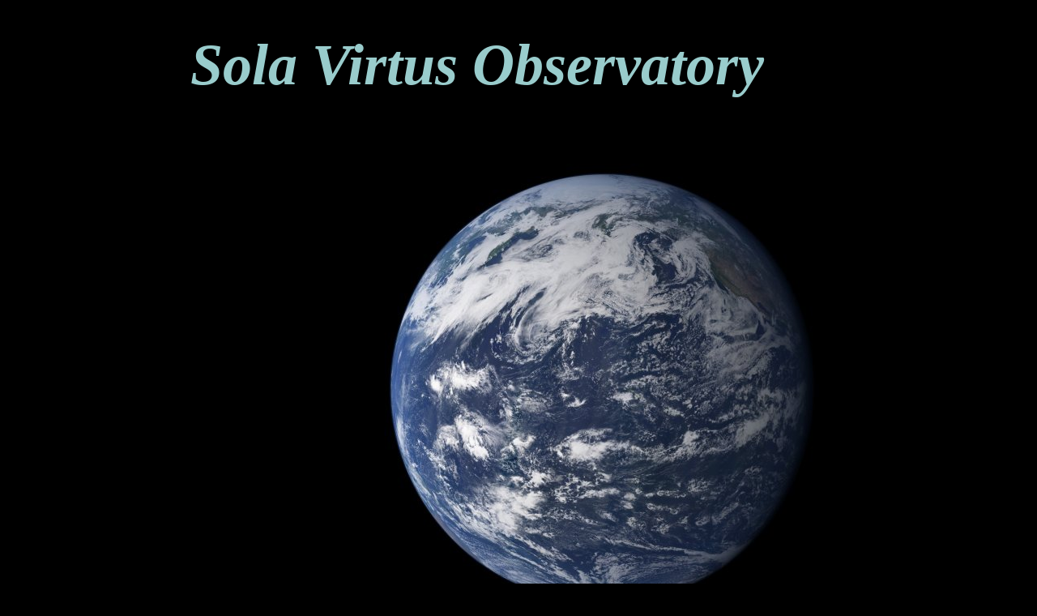

--- FILE ---
content_type: text/html
request_url: http://sola-virtus-observatory.org/id37.html
body_size: 9411
content:
<!DOCTYPE html PUBLIC "-//W3C//DTD XHTML 1.0 Transitional//EN" "http://www.w3.org/TR/xhtml1/DTD/xhtml1-transitional.dtd">
<html xmlns="http://www.w3.org/1999/xhtml">
<head><meta charset="windows-1252"><title>Sola Virtus Observatory</title> <meta name="description" content="A private Astronomical and Meteorological Observatory located in Harford County, MD. Live/Real-Time Weather Conditions, Weather Webcams, Local Forecast and Weather Radar. View Weather Station Technical Data and Equipment and more." /> <meta name="keywords" content="weather, KMDWHITE7, Maryland weather station, amateur observatory,Norrisville weather, Harford County weather.">
	
	
</head>
<body alink="#FFFFFF" background="" bgcolor="#000000" leftmargin="14" link="#FFFFFF" marginheight="16" marginwidth="14" rightmargin="4" topmargin="16" vlink="#FFFFFF">
<table border="0" cellpadding="0" cellspacing="0">
	<tbody>
		<tr>
			<td bgcolor="#000000" colspan="2" rowspan="3" valign="top" width="257"><img alt="" src="design/spacer.gif" /></td>
			<td bgcolor="#000000" width="10"><img alt="" height="1" src="design/spacer.gif" width="4" /></td>
			<td bgcolor="#000000" width="6"><img alt="" height="1" src="design/spacer.gif" width="2" /></td>
			<td bgcolor="#000000" width="480"><img alt="" height="1" src="design/spacer.gif" width="100" /></td>
			<td bgcolor="#000000" height="6" width="7"><img alt="" height="1" src="design/spacer.gif" width="2" /></td>
		</tr>
		<tr>
			<td bgcolor="#000000" width="10"><img alt="" height="1" src="design/spacer.gif" width="4" /></td>
			<td bgcolor="#000000" width="6"><img alt="" height="1" src="design/spacer.gif" width="2" /></td>
			<td bgcolor="#000000" width="480"><img alt="" height="1" src="design/spacer.gif" width="100" />
			<div align="right">
			<p align="left"><span style="font-size:72px;"><font color="99cccc" face="Times New Roman,Times,serif"><strong><em>Sola Virtus<font color="99cccc"> </font>Observatory</em></strong></font></span></p>

		</div>

			<div align="right">
			<p align="left"><img alt="earth1024.jpg" border="" src="mypictures/earth1024.jpg" /></p>
			</div>
			</td>
			<td bgcolor="#000000" width="7"><img alt="" height="1" src="design/spacer.gif" width="2" /></td>
		</tr>
		<tr>
			<td bgcolor="#000000" height="6" width="10"><img alt="" height="1" src="design/spacer.gif" width="4" /></td>
			<td bgcolor="#000000" width="6"><img alt="" height="1" src="design/spacer.gif" width="2" /></td>
			<td bgcolor="#000000" width="480"><img alt="" height="1" src="design/spacer.gif" width="100" /></td>
			<td bgcolor="#000000" width="7"><img alt="" height="1" src="design/spacer.gif" width="2" /></td>
		</tr>
		<tr>
			<td bgcolor="#000000" width="7"><img alt="" height="1" src="design/spacer.gif" width="2" /></td>
			<td bgcolor="#000000" width="250"><img alt="" height="1" src="design/spacer.gif" width="1" /></td>
			<td bgcolor="#000000" height="6" width="10"><img alt="" height="1" src="design/spacer.gif" width="4" /></td>
			<td bgcolor="#000000" width="6"><img alt="" height="1" src="design/spacer.gif" width="2" /></td>
			<td bgcolor="#000000" width="480"><img alt="" height="1" src="design/spacer.gif" width="100" /></td>
			<td bgcolor="#000000" width="7"><img alt="" height="1" src="design/spacer.gif" width="2" /></td>
		</tr>
		<tr>
			<td bgcolor="#000000" colspan="6" height="1" width="760"><img alt="" height="1" src="design/spacer.gif" width="1" /></td>
		</tr>
		<tr>
			<td bgcolor="#000000" width="7"><img alt="" height="1" src="design/spacer.gif" width="2" /></td>
			<td bgcolor="#000000" colspan="4" width="746">
			<div align="left"></div>

			<div align="left"><!--navbar Type="horiz" uses-text="Y" face="Verdana,Arial,Helvetica,sans-serif" size="2" color="#FFFFFF" style="1"--><font color="#FFFFFF" face="Verdana,Arial,Helvetica,sans-serif" size="2"><strong><a class="NavBar" href="index.html"><font color="#FFFFFF">Home</font></a></strong></font><font color="#FFFFFF"> | </font><font color="#FFFFFF" face="Verdana,Arial,Helvetica,sans-serif" size="2"><strong><a class="NavBar" href="id1.html"><font color="#FFFFFF">About</font></a></strong></font><font color="#FFFFFF"> | </font><font color="#FFFFFF" face="Verdana,Arial,Helvetica,sans-serif" size="2"><strong><a class="NavBar" href="id7.html"><font color="#FFFFFF">Observatory</font></a></strong></font><font color="#FFFFFF"> | </font><font color="#FFFFFF" face="Verdana,Arial,Helvetica,sans-serif" size="2"><strong><a class="NavBar" href="id2.html"><font color="#FFFFFF">Images</font></a></strong></font><font color="#FFFFFF"> | </font><font color="#FFFFFF" face="Verdana,Arial,Helvetica,sans-serif" size="2"><strong><a class="NavBar" href="id37.html" style="text-decoration: none"><font color="#FFFFFF"><strong>Weather Station</strong></font></a></strong></font><font color="#FFFFFF"> | </font><font color="#FFFFFF" face="Verdana,Arial,Helvetica,sans-serif" size="2"><strong><a class="NavBar" href="id47.html"><font color="#FFFFFF">Local Weather</font></a></strong></font><font color="#FFFFFF"> | </font><font color="#FFFFFF" face="Verdana,Arial,Helvetica,sans-serif" size="2"><strong><a class="NavBar" href="id49.html"><font color="#FFFFFF"><strong>AG &amp; Farm Weather</strong></font></a></strong></font><font color="#FFFFFF"> | </font><font color="#FFFFFF" face="Verdana,Arial,Helvetica,sans-serif" size="2"><strong><a class="NavBar" href="id42.html"><font color="#FFFFFF"><strong>Radar &amp; Forecast Maps</strong></font></a></strong></font><font color="#FFFFFF"> | </font><font color="#FFFFFF" face="Verdana,Arial,Helvetica,sans-serif" size="2"><strong><a class="NavBar" href="id40.html"><font color="#FFFFFF">Webcams</font></a></strong></font><font color="#FFFFFF"> | </font><font color="#FFFFFF" face="Verdana,Arial,Helvetica,sans-serif" size="2"><strong><a class="NavBar" href="id28.html"><font color="#FFFFFF">Log</font></a></strong></font><font color="#FFFFFF"> | </font><font color="#FFFFFF" face="Verdana,Arial,Helvetica,sans-serif" size="2"><strong><a class="NavBar" href="id30.html"><font color="#FFFFFF">Help</font></a></strong></font><font color="#FFFFFF"> | </font><font color="#FFFFFF" face="Verdana,Arial,Helvetica,sans-serif" size="2"><strong><a class="NavBar" href="id3.html"><font color="#FFFFFF">Links</font></a></strong></font><!--/navbar--></div>
			</td>
			<td bgcolor="#000000" width="7"><img alt="" height="1" src="design/spacer.gif" width="2" /></td>
		</tr>
		<tr>
			<td bgcolor="#000000" colspan="6" height="6" width="760"><img alt="" height="1" src="design/spacer.gif" width="1" /></td>
		</tr>
	</tbody>
</table>

<p></p>

<table border="0" cellpadding="0" cellspacing="0">
	<tbody>
		<tr>
			<td colspan="11" height="16" width="760"><img alt="" height="1" src="design/spacer.gif" width="100" /></td>
		</tr>
		<tr>
			<td width="2"><img alt="" height="1" src="design/spacer.gif" width="1" /></td>
			<td width="5"><img alt="" height="1" src="design/spacer.gif" width="1" /></td>
			<td colspan="7" width="746"><!--area Type="subhead" face="Verdana,Arial,Helvetica,sans-serif" size="3" color="#FFFFFF" style="1" password_protection="basic"-->
			<p></p>

			<div align="left"><font color="#FFFFFF" face="Verdana,Arial,Helvetica,sans-serif" size="3"><font face="Verdana,Arial,Helvetica,sans-serif"><font color="#ffffcc" size="5">Welcome to&nbsp;the Sola Virtus Observatory Meteorological Station</font></font></font></div>

			<div><font color="#FFFFFF" face="Verdana,Arial,Helvetica,sans-serif" size="3">&nbsp;</font></div>

			<div><p style="text-align: justify;"><font color="#FFFFFF" face="Verdana,Arial,Helvetica,sans-serif" size="3"><font color="#ffffff" face="Verdana,Arial,Helvetica,sans-serif" size="3"><strong><font size="2"><font color="#99ccff">The weather station, an&nbsp;extension of the <font color="#ffffcc">Sola Virtus Astronomical&nbsp;Observatory</font>,&nbsp;became fully operational&nbsp;in December&nbsp;2006. It&nbsp;is located in&nbsp;the village of Norrisville in the&nbsp;extreme northwest corner of Harford County, MD.&nbsp;This station&nbsp;is a member and supporter&nbsp;of <a href="http://www.wxqa.com/" target="_blank"><font color="#FFFFFF"><font color="#ffffcc">CWOP</font></font></a><font color="#ffffcc"> </font>(Citizen Weather Observer Program) and <font color="#ffffcc">CWOP-snow</font>.&nbsp;</font></font></strong></font></font></div>

			

			</p><p style="text-align: justify;"><font color="#FFFFFF" face="Verdana,Arial,Helvetica,sans-serif" size="3"><font color="#ffffff" face="Verdana,Arial,Helvetica,sans-serif" size="3"><strong><font size="2"><font color="#99ccff"><font size="3"><font size="2"><font color="#ffffcc">CWOP</font> is a public-private partnership with three main goals: <font color="#66ccff"><em><font color="#ffffcc">1) to collect weather data contributed by citizens; 2) to make these data available for weather services and homeland security; and 3) to provide feedback to the data contributors so that they have the tools to check and improve their data quality</font></em>.</font> In fact, the web address, wxqa.com, stands for weather quality assurance.</font> </font>Many thanks go to Phillip Gladstone for his dedication to the CWOP program.</font></font></strong></font></font></div>

			

			</p><p style="text-align: justify;"><font color="#FFFFFF" face="Verdana,Arial,Helvetica,sans-serif" size="3"><font color="#ffffff" face="Verdana,Arial,Helvetica,sans-serif" size="3"><strong><font size="2"><font color="#99ccff">The Observatory&nbsp;and Weather Station&nbsp;gather weather data consisting of barometric pressure, temperature, humidity, dew point, wind speed & direction, wind chill, precipitation, lightning activity, u.v. and solar&nbsp;radiation and soil conditions.&nbsp; A Davis Vantage Pro2 Plus weather station along with&nbsp;a Davis&nbsp;Soil Station and Wireless Envoy&nbsp;logs all weather data and uploads&nbsp;the information&nbsp;using WeatherLink 6.03 software&nbsp;to&nbsp;the <font color="#ffffff"><font color="#ffffcc"><a href="http://www.wxqa.com/" target="_blank"><font color="#FFFFFF"><font color="#ffffcc">Citizen Weather Observer Program</font></font></a><font color="#ffff66">&nbsp;<font color="#99ccff">and</font> <a href="http://www.nohrsc.noaa.gov/interactive/html/graph.html?station=C6888_MADIS" target="_blank"><font color="#FFFFFF"><font color="#ffffcc">CWOP-Snow </font></font></a></font></font></font>thru&nbsp;the&nbsp;<a href="http://www.findu.com/citizenweather/"><font color="#FFFFFF"><font color="#ffffff"><font color="#ffffff"><font color="#ffffcc">APRSWXNET</font></font></font></font></a>&nbsp; Data can be viewed at </font></font></strong></font></font><span style="color:#ffffcc;"><font face="Verdana,Arial,Helvetica,sans-serif" size="3"><font face="Verdana,Arial,Helvetica,sans-serif" size="3"><strong><font size="2">FindU Weather Panel</font></strong></font></font></span><font color="#FFFFFF" face="Verdana,Arial,Helvetica,sans-serif" size="3"><font color="#ffffff" face="Verdana,Arial,Helvetica,sans-serif" size="3"><strong><font size="2"><font color="#99ccff"> using Station ID# <a href="http://www.findu.com/cgi-bin/panel.cgi?call=cw6888&amp;xsize=700&amp;last=12" target="_self"><font color="#FFFFFF"><font color="#ffffff"><font color="#ffffff"><font color="#ffffcc">CW6888</font></font></font></font></a> and at&nbsp; <a href="http://weather.gladstonefamily.net/site/search?site=c6888&amp;Get+information=Get+information" target="_self"><font color="#FFFFFF"><font color="#ffffff"><font color="#ffffff"><font color="#ffffcc">CWOP Information Quality Controls</font></font></font></font></a> which produces a visualization of data analysis and accuracy after it has passed thru <a href="http://mesowest.utah.edu/cgi-bin/droman/meso_base.cgi?stn=C6888" target="_self"><font color="#FFFFFF"><font color="#ffffff"><font color="#ffffff"><font color="#ffffcc">Madis</font></font></font></font></a>&nbsp;and before it is sent to agencies such as <a href="http://www.nws.noaa.gov/" target="_self"><font color="#FFFFFF"><font color="#ffffff"><font color="#ffffff"><font color="#ffffcc">NOAA</font></font></font></font></a>&nbsp;including&nbsp;NOAA&#39;s <a href="http://www.nohrsc.noaa.gov/interactive/html/graph.html?station=C6888_MADIS" target="_blank"><font color="#FFFFFF"><font color="#ffffcc">National Operational&nbsp;Hydrologic Remote Sensing Center</font></font></a>, where it is&nbsp;made available to forecaster&#39;s, pilots and the general public.&nbsp;The weather&nbsp;station&nbsp;sends data to the <a href="http://www.wunderground.com/" target="_self"><font color="#FFFFFF"><font color="#ffffff"><font color="#ffffff"><font color="#ffffcc">Weather Underground</font></font></font></font></a> using the Station ID# <a href="https://www.wunderground.com/personal-weather-station/dashboard?ID=KMDWHITE7#history" target="_self"><font color="#FFFFFF"><font color="#ffffff"><font color="#ffffff"><font color="#ffffcc">KMDWHITE7</font></font></font></font></a>. The weather station using <font color="#336699"><font color="#0033ff"><font color="#0099ff">&copy;</font> </font></font>SVO WEATHER software&nbsp;also monitors dew point, humidity and temperature&nbsp;inside the&nbsp;<a href="http://mysite.verizon.net/vze86g6c/id16.html"><font color="#FFFFFF"><font color="#ffffff"><font color="#ffffff"><em><font color="#ffffcc">Sola Virtus&nbsp;Observatory</font></em> </font></font></font></a>&nbsp;as well as wind speed, cloud cover and precipitation via a Davis Wireless Envoy and uploaded using Virtual Weather.</font></font></strong></font><!--"''"--></font></div>
			<!--/area Type="subhead"--></td>
			<td width="5"><img alt="" height="1" src="design/spacer.gif" width="1" /></td>
			<td width="2"><img alt="" height="1" src="design/spacer.gif" width="1" /></td>
		</tr>
		<tr>
			<td colspan="11" height="20" width="760"><img alt="" height="20" src="design/spacer.gif" width="100" /></td>
		</tr>
		<tr>
			<td bgcolor="#000000" height="2" width="2"><img alt="" height="1" src="design/spacer.gif" width="2" /></td>
			<td bgcolor="#000000" width="5"><img alt="" height="1" src="design/spacer.gif" width="1" /></td>
			<td bgcolor="#000000" width="355"><img alt="" height="1" src="design/spacer.gif" width="100" /></td>
			<td bgcolor="#000000" width="5"><img alt="" height="1" src="design/spacer.gif" width="1" /></td>
			<td bgcolor="#000000" width="2"><img alt="" height="1" src="design/spacer.gif" width="2" /></td>
			<td bgcolor="#000000" width="22"><img alt="" height="1" src="design/spacer.gif" width="1" /></td>
			<td bgcolor="#000000" width="2"><img alt="" height="1" src="design/spacer.gif" width="2" /></td>
			<td bgcolor="#000000" width="5"><img alt="" height="1" src="design/spacer.gif" width="1" /></td>
			<td bgcolor="#000000" width="355"><img alt="" height="1" src="design/spacer.gif" width="100" /></td>
			<td bgcolor="#000000" width="5"><img alt="" height="1" src="design/spacer.gif" width="1" /></td>
			<td bgcolor="#000000" width="2"><img alt="" height="1" src="design/spacer.gif" width="2" /></td>
		</tr>
		<tr>
			<td bgcolor="#000000" height="5" width="2"><img alt="" height="1" src="design/spacer.gif" width="1" /></td>
			<td bgcolor="#000000" width="5"><img alt="" height="1" src="design/spacer.gif" width="1" /></td>
			<td bgcolor="#000000" valign="top" width="355"><img alt="" height="1" src="design/spacer.gif" width="1" /></td>
			<td bgcolor="#000000" width="5"><img alt="" height="1" src="design/spacer.gif" width="1" /></td>
			<td bgcolor="#000000" width="2"><img alt="" height="1" src="design/spacer.gif" width="1" /></td>
			<td bgcolor="#000000" width="22"><img alt="" height="1" src="design/spacer.gif" width="1" /></td>
			<td bgcolor="#000000" width="2"><img alt="" height="1" src="design/spacer.gif" width="1" /></td>
			<td bgcolor="#000000" width="5"><img alt="" height="1" src="design/spacer.gif" width="1" /></td>
			<td bgcolor="#000000" valign="top" width="355"><img alt="" height="1" src="design/spacer.gif" width="1" /></td>
			<td bgcolor="#000000" width="5"><img alt="" height="1" src="design/spacer.gif" width="1" /></td>
			<td bgcolor="#000000" width="2"><img alt="" height="1" src="design/spacer.gif" width="1" /></td>
		</tr>
		<tr>
			<td bgcolor="#000000" width="2"><img alt="" height="1" src="design/spacer.gif" width="1" /></td>
			<td bgcolor="#000000" width="5"><img alt="" height="1" src="design/spacer.gif" width="1" /></td>
			<td bgcolor="#000000" valign="top" width="355"><!--area Type="main" face="Verdana,Arial,Helvetica,sans-serif" size="2" color="#FFFFFF" style="0" password_protection="basic"-->
			<p></p>

			<div>
			<div><font color="#FFFFFF" face="Verdana,Arial,Helvetica,sans-serif" size="2"><font face="Verdana,Arial,Helvetica,sans-serif" size="3"><strong><font face="Verdana,Arial,Helvetica,sans-serif"><font color="#ffffcc" size="4"><strong>WEATHER&nbsp;STATION TECHNICAL DATA</strong></font></font></strong></font></font></div>

			<div><font color="#FFFFFF" face="Verdana,Arial,Helvetica,sans-serif" size="2">&nbsp;</font></div>

			<div><font color="#FFFFFF" face="Verdana,Arial,Helvetica,sans-serif" size="2"><font color="#ffffff" face="Verdana,Arial,Helvetica,sans-serif" size="3"><strong><strong><font color="#99ccff"><font size="2">Location Terrain</font></font></strong></strong></font></font></div>

			<div><span style="color:#FFFFFF;"><font face="Verdana,Arial,Helvetica,sans-serif" size="2"><font face="Verdana,Arial,Helvetica,sans-serif" size="3"><strong><strong><font size="2">Hilltop, Level, Woodland, Farmland</font></strong></strong></font></font></span></div>

			<div><span style="color:#FFFFFF;"><font face="Verdana,Arial,Helvetica,sans-serif" size="2"><font face="Verdana,Arial,Helvetica,sans-serif" size="3"><strong><strong><font size="2">&nbsp;&nbsp;&nbsp;&nbsp;&nbsp;&nbsp;&nbsp;&nbsp;&nbsp;&nbsp;&nbsp;&nbsp;&nbsp;&nbsp;&nbsp; </font></strong></strong></font></font></span></div>

			<div></div>

			<div><font color="#FFFFFF" face="Verdana,Arial,Helvetica,sans-serif" size="2"><font color="#ffffff" face="Verdana,Arial,Helvetica,sans-serif" size="3"><strong><strong><font color="#99ccff"><font size="2">Elevation&nbsp;&nbsp;&nbsp;&nbsp;&nbsp;&nbsp;&nbsp;&nbsp;&nbsp;&nbsp;&nbsp;&nbsp;&nbsp;&nbsp;&nbsp;&nbsp;&nbsp;&nbsp;&nbsp;&nbsp;&nbsp;&nbsp;&nbsp;&nbsp;&nbsp;&nbsp;&nbsp;&nbsp;&nbsp;&nbsp;&nbsp;&nbsp;&nbsp;&nbsp;&nbsp;&nbsp;&nbsp;&nbsp;&nbsp;&nbsp;&nbsp;&nbsp;</font></font></strong></strong></font></font></div>

			<div><font color="#FFFFFF" face="Verdana,Arial,Helvetica,sans-serif" size="2"><font color="#ffffff" face="Verdana,Arial,Helvetica,sans-serif" size="3"><strong><strong><font color="#ffffff" size="2">225 Meters/ 738 ft.</font></strong></strong></font></font></div>

			<div><font color="#FFFFFF" face="Verdana,Arial,Helvetica,sans-serif" size="2">&nbsp;</font></div>

			<div><font color="#FFFFFF" face="Verdana,Arial,Helvetica,sans-serif" size="2"><font color="#ffffff" face="Verdana,Arial,Helvetica,sans-serif" size="3"><strong><strong><font color="#99ccff"><font size="2">NWS-MADIS Station&nbsp;&nbsp;&nbsp;&nbsp;&nbsp;&nbsp;&nbsp;&nbsp;&nbsp;&nbsp;&nbsp;&nbsp;&nbsp;&nbsp;&nbsp;&nbsp;&nbsp;&nbsp;&nbsp;&nbsp;&nbsp;&nbsp;&nbsp;&nbsp;&nbsp; </font></font></strong></strong></font></font></div>

			<div><font color="#FFFFFF" face="Verdana,Arial,Helvetica,sans-serif" size="2"><font color="#ffffff" face="Verdana,Arial,Helvetica,sans-serif" size="3"><strong><strong><font color="#ffffff" size="2"><a href="http://mesowest.utah.edu/cgi-bin/droman/station_total.cgi?stn=C6888&amp;unit=0" target="_blank"><font color="#FFFFFF">C6888 </font></a></font></strong></strong></font></font></div>

			<div></div>

			<p></p>

			<div><span style="color:#99ccff;"><font face="Verdana,Arial,Helvetica,sans-serif" size="2"><font face="Verdana,Arial,Helvetica,sans-serif" size="3"><strong><strong><font size="2">CoCoRaHS Station </strong></strong></font></font></span></span></div>

			<div><span style="font-size:12px;"><span style="color:#FFFFFF;"><u><font face="Verdana,Arial,Helvetica,sans-serif"><strong><strong><a href="http://data.cocorahs.org/cocorahs/maps/?country=usa&amp;state=md">MD-HR-23</a></strong></strong></font></u></span></span></div>

			<div><font color="#FFFFFF" face="Verdana,Arial,Helvetica,sans-serif" size="2">&nbsp;</font></div>

			<div><font color="#FFFFFF" face="Verdana,Arial,Helvetica,sans-serif" size="2"><font color="#ffffff" face="Verdana,Arial,Helvetica,sans-serif" size="3"><strong><strong><font color="#99ccff"><font size="2">Weather Underground Station &nbsp;&nbsp;&nbsp;&nbsp;&nbsp;&nbsp;&nbsp;&nbsp;&nbsp; </font></font></strong></strong></font></font></div>

			<div><font color="#FFFFFF" face="Verdana,Arial,Helvetica,sans-serif" size="2"><font color="#ffffff" face="Verdana,Arial,Helvetica,sans-serif" size="3"><strong><strong><font color="#99ccff"><font size="2"><font color="#ffffff"><a href="https://www.wunderground.com/personal-weather-station/dashboard?ID=KMDWHITE7#history" target="_blank"><font color="#FFFFFF">KMDWHITE7</font></a></font></font></font></strong></strong></font></font></div>

			<div></div>

			<p></p>

			<div><span style="color:#99ccff;"><font face="Verdana,Arial,Helvetica,sans-serif" size="2"><font face="Verdana,Arial,Helvetica,sans-serif" size="3"><strong><strong><font size="2">APRS Station</font></strong></strong></font></font></span></div>

			<div><span style="color:#FFFFFF;"><font face="Verdana,Arial,Helvetica,sans-serif" size="2"><font face="Verdana,Arial,Helvetica,sans-serif" size="3"><strong><strong><font size="2"><a href="http://www.findu.com/cgi-bin/find.cgi?call=CW6888">CW6888</a></font></strong></strong></font></font></span></div>

			<div></div>

			<p></p>

			<div><span style="color:#99ccff"><font face="Verdana,Arial,Helvetica,sans-serif" size="2"><font face="Verdana,Arial,Helvetica,sans-serif" size="3"><strong><strong><font size="2">PWS Weather Station</font></strong></strong></font></font></span></div>

			<div><strong><span style="color:#FFFFFF;"><font face="Verdana,Arial,Helvetica,sans-serif" size="2"><a href="https://www.pwsweather.com/station/pws/CW6888">CW6888</a></font></span></strong></div>

			<div></div>

			<p></p>

			<div><span style="color:#99ccff;"><font face="Verdana,Arial,Helvetica,sans-serif" size="2"><font face="Verdana,Arial,Helvetica,sans-serif" size="3"><strong><strong><font size="2">Met Office WOW Station</font></strong></strong></font></font></span></div>

			<div><strong><span style="color:#FFFFFF;"><font face="Verdana,Arial,Helvetica,sans-serif" size="2"><a href="http://wow.metoffice.gov.uk/observations/details?site_id=916466001">916466001</a></font></span></strong><font color="#FFFFFF" face="Verdana,Arial,Helvetica,sans-serif" size="2"><font color="#ffffff" face="Verdana,Arial,Helvetica,sans-serif" size="3"><strong><strong><font color="#99ccff"><font size="2"><font color="#ffffff"><strong>&nbsp;</strong>&nbsp;&nbsp;&nbsp;&nbsp;</font>&nbsp;&nbsp;&nbsp;&nbsp;&nbsp; </font></font></strong></strong></font></font></div>
<div></div>

			<p></p><div><span style="color:#99ccff;"><font face="Verdana,Arial,Helvetica,sans-serif" size="2"><font face="Verdana,Arial,Helvetica,sans-serif" size="3"><strong><strong><font size="2">Weathercloud Station</font></strong></strong></font></font></span></div>
<div><strong><span style="color:#FFFFFF;"><font face="Verdana,Arial,Helvetica,sans-serif" size="2"><a href="https://app.weathercloud.net/d5993522911#profile">SVObservatory</a></font></span></strong></div><div>

			<p></p><div><span style="color:#99ccff;"><font face="Verdana,Arial,Helvetica,sans-serif" size="2"><font face="Verdana,Arial,Helvetica,sans-serif" size="3"><strong><strong><font size="2">ACON JHU Applied Physics Lab</font></strong></strong></font></font></span></div>
<div><strong><span style="color:#FFFFFF;"><font face="Verdana,Arial,Helvetica,sans-serif" size="2"><a href="http://www.jhuapl.edu/weather/education/">Norrisville 1W</a></font></span></strong></div>

			<div><font color="#FFFFFF" face="Verdana,Arial,Helvetica,sans-serif" size="2">&nbsp;</font></div>

			<div>
			<div><font color="#FFFFFF" face="Verdana,Arial,Helvetica,sans-serif" size="2"><font color="#ffffff" face="Verdana,Arial,Helvetica,sans-serif" size="3"><strong><strong><font color="#99ccff"><strong><font color="#99ccff" size="2"><u>Weather Equipment</u></font></strong></font></strong></strong></font></font></div>

			<div><font color="#FFFFFF" face="Verdana,Arial,Helvetica,sans-serif" size="2"><font color="#ffffff" face="Verdana,Arial,Helvetica,sans-serif" size="3"><strong><strong><font color="#99ccff"><font color="#ffffff" size="2">Davis Vantage Pro2 Plus w/ UV & Solar</font></font></strong></strong></font></font></div>

			<div><font color="#FFFFFF" face="Verdana,Arial,Helvetica,sans-serif" size="2"><font color="#ffffff" face="Verdana,Arial,Helvetica,sans-serif" size="3"><strong><strong><font color="#99ccff"><font color="#ffffff" size="2">Davis Vantage Pro2 Modified ISS & FARS </font></font></strong></strong></font></font></div>

			<div><font color="#FFFFFF" face="Verdana,Arial,Helvetica,sans-serif" size="2"><font color="#ffffff" face="Verdana,Arial,Helvetica,sans-serif" size="3"><strong><strong><font color="#99ccff"><font color="#ffffff" size="2">Davis Vantage Vue Mobile Unit </font></font></strong></strong></font></font></div>

			<div><font color="#FFFFFF" face="Verdana,Arial,Helvetica,sans-serif" size="2"><font color="#ffffff" face="Verdana,Arial,Helvetica,sans-serif" size="3"><strong><strong><font color="#99ccff"><font color="#ffffff" size="2">Davis Soil Station w/ Soil/Grass/Leaf Sensors</font></font></strong></strong></font></font></div>

			<div><font color="#FFFFFF" face="Verdana,Arial,Helvetica,sans-serif" size="2"><strong>Davis Vantage Vue Backup Station</strong></font></div><div><font color="#FFFFFF" face="Verdana,Arial,Helvetica,sans-serif" size="2"><font color="#ffffff" face="Verdana,Arial,Helvetica,sans-serif" size="3"><strong><strong><font color="#99ccff"><font color="#ffffff" size="2">Heated Precipitation Collectors</font></font></strong></strong></font></font></div>

			<div><font color="#FFFFFF" face="Verdana,Arial,Helvetica,sans-serif" size="2"><font color="#ffffff" face="Verdana,Arial,Helvetica,sans-serif" size="3"><strong><strong><font color="#99ccff"><font color="#ffffff" size="2">Si-Tex Nav-Fax 200 Receiver</font></font></strong></strong></font></font></div>

			<div><font color="#FFFFFF" face="Verdana,Arial,Helvetica,sans-serif" size="2"><font color="#ffffff" face="Verdana,Arial,Helvetica,sans-serif" size="3"><strong><strong><font color="#99ccff"><font color="#ffffff" size="2">JRC 2000 Radar</font></font></strong></strong></font></font></div>

			<div><font color="#FFFFFF" face="Verdana,Arial,Helvetica,sans-serif" size="2"><strong>S-Pipe Aspirated Radiation Shield</strong></font></div>

			<div><font color="#FFFFFF" face="Verdana,Arial,Helvetica,sans-serif" size="2"><strong>Boltek Lightning Detector</strong></font></div>

			<div><font color="#FFFFFF" face="Verdana,Arial,Helvetica,sans-serif" size="2"><font color="#ffffff" face="Verdana,Arial,Helvetica,sans-serif" size="3"><strong><strong><font color="#99ccff"><font color="#ffffff" size="2">VHF/UHF Radio</font></font></strong></strong></font></font></div>

			<div><font color="#FFFFFF" face="Verdana,Arial,Helvetica,sans-serif" size="2"><strong>Bearcat BCT15X Scanners</strong></font></div>

			<div><font color="#FFFFFF" face="Verdana,Arial,Helvetica,sans-serif" size="2"><font color="#ffffff" face="Verdana,Arial,Helvetica,sans-serif" size="3"><strong><strong><font size="2">Reecom Weather Radio</font></strong></strong></font></font></div>
<div><font color="#FFFFFF" face="Verdana,Arial,Helvetica,sans-serif" size="2"><font color="#ffffff" face="Verdana,Arial,Helvetica,sans-serif" size="3"><strong><strong><font size="2">MicroTim Barometric Altimeter</font></strong></strong></font></font></div>

			<div><font color="#FFFFFF" face="Verdana,Arial,Helvetica,sans-serif" size="2"><font color="#ffffff" face="Verdana,Arial,Helvetica,sans-serif" size="3"><strong><strong><font size="2">Fischer 103PM Precision Barometer</font></strong></strong></font></font></div>
<div><font color="#FFFFFF" face="Verdana,Arial,Helvetica,sans-serif" size="2"><strong>CoCoRaHS 4&quot; Rain/Snow Gauge</strong></font></div>

			<div><font color="#FFFFFF" face="Verdana,Arial,Helvetica,sans-serif" size="2"><strong>CoCoRaHS Hail Pad</strong></font></div><div><font color="#FFFFFF" face="Verdana,Arial,Helvetica,sans-serif" size="2"><strong>CoCoRaHS ET Gauge</strong></font></div>

			<div><font color="#FFFFFF" face="Verdana,Arial,Helvetica,sans-serif" size="2"><strong>Snow Board & Snow Weighing Scale</strong></font></div>

			<div><font color="#FFFFFF" face="Verdana,Arial,Helvetica,sans-serif" size="2"><strong>Boltwood Cloud Sensor</strong></font></div>

			<div><font color="#FFFFFF" face="Verdana,Arial,Helvetica,sans-serif" size="2"><strong>Unihedron Sky Quaility Meter</strong></font></div>

			<div><font color="#FFFFFF" face="Verdana,Arial,Helvetica,sans-serif" size="2"><strong>DIY Radio Telescope</strong></font></div>

			<div><font color="#FFFFFF" face="Verdana,Arial,Helvetica,sans-serif" size="2"><strong>Dell Vostro Dual Core 3GHz</strong></font></div>

			<div><font color="#FFFFFF" face="Verdana,Arial,Helvetica,sans-serif" size="2"><strong>Dell Inspiron 3000 1 TB</strong></font></div>

			<div><font color="#FFFFFF" face="Verdana,Arial,Helvetica,sans-serif" size="2"><strong>Dell 5000 Vehicle Mounted PC</strong></font></div>

			<div><font color="#FFFFFF" face="Verdana,Arial,Helvetica,sans-serif" size="2"><strong>G2 TB External Hard Drive</strong></font></div>

			<div><font color="#FFFFFF" face="Verdana,Arial,Helvetica,sans-serif" size="2"><strong>CyberPower UPS Systems</strong></font></div>

			<div><font color="#FFFFFF" face="Verdana,Arial,Helvetica,sans-serif" size="2"><strong>DIY Cloud Height Sensor</strong></font></div>

			<div><font color="#FFFFFF" face="Verdana,Arial,Helvetica,sans-serif" size="2"><strong>1 Wire Lightning Strike Counter</strong></font></div>

			<div><font color="#FFFFFF" face="Verdana,Arial,Helvetica,sans-serif" size="2">&nbsp;</font></div>

			<div><font color="#FFFFFF" face="Verdana,Arial,Helvetica,sans-serif" size="2"><font color="#ffffff" face="Verdana,Arial,Helvetica,sans-serif" size="3"><strong><strong><font color="#99ccff"><font size="2"><u>Mounting Specifications</u>&nbsp;&nbsp;&nbsp;&nbsp;&nbsp;&nbsp;&nbsp;&nbsp;&nbsp;&nbsp;&nbsp;&nbsp;&nbsp;&nbsp;</font></font></strong></strong></font></font></div>
			</div>

			<div><font color="#FFFFFF" face="Verdana,Arial,Helvetica,sans-serif" size="2"><font color="#ffffff" face="Verdana,Arial,Helvetica,sans-serif" size="3"><strong><strong><font color="#ffffff" size="2">Anemometer #1&nbsp; Height&nbsp; 33 ft.</font></strong></strong></font></font></div>

			<div><font color="#FFFFFF" face="Verdana,Arial,Helvetica,sans-serif" size="2"><font color="#ffffff" face="Verdana,Arial,Helvetica,sans-serif" size="3"><strong><strong><font color="#ffffff" size="2">Anemometer #2&nbsp; Height&nbsp; 25 ft. &nbsp; </font></strong></strong></font></font></div>

			<div><font color="#FFFFFF" face="Verdana,Arial,Helvetica,sans-serif" size="2"><font color="#ffffff" face="Verdana,Arial,Helvetica,sans-serif" size="3"><strong><strong><font size="2">ISS Unit #1 &nbsp;&nbsp;&nbsp; Height &nbsp;&nbsp; 5 ft.</font></strong></strong></font></font></div>

			<div><font color="#FFFFFF" face="Verdana,Arial,Helvetica,sans-serif" size="2"><font color="#ffffff" face="Verdana,Arial,Helvetica,sans-serif" size="3"><strong><strong><font size="2">ISS Unit #2&nbsp;&nbsp;&nbsp;&nbsp; Height&nbsp;&nbsp;&nbsp; 6 ft.</font></strong></strong></font></font></div>

			<div><font color="#FFFFFF" face="Verdana,Arial,Helvetica,sans-serif" size="2">&nbsp;</font></div>

			<div><font color="#FFFFFF" face="Verdana,Arial,Helvetica,sans-serif" size="2"><font color="#ffffff" face="Verdana,Arial,Helvetica,sans-serif" size="3"><strong><strong><font size="2"><font color="#99ccff"><u>Software&nbsp;</u>&nbsp;</font>&nbsp;&nbsp;&nbsp;&nbsp;&nbsp;&nbsp;&nbsp;&nbsp;&nbsp;&nbsp;&nbsp;&nbsp;&nbsp;&nbsp;&nbsp;&nbsp;&nbsp;&nbsp;&nbsp;&nbsp;&nbsp;&nbsp;&nbsp;&nbsp;&nbsp;&nbsp;&nbsp;&nbsp;&nbsp;&nbsp;&nbsp;&nbsp;&nbsp;&nbsp;&nbsp;&nbsp;&nbsp;</font></strong></strong></font></font></div>

			<div><font color="#FFFFFF" face="Verdana,Arial,Helvetica,sans-serif" size="2"><font color="#ffffff" face="Verdana,Arial,Helvetica,sans-serif" size="3"><strong><strong><font size="2">Weatherlink 6.03, Virtual Weather v15.00, StormLab, GRLevel3, Cumulus</font></strong></strong></font></font></div>

			<div><font color="#FFFFFF" face="Verdana,Arial,Helvetica,sans-serif" size="2"><font color="#ffffff" face="Verdana,Arial,Helvetica,sans-serif" size="3"><strong><strong><strong><font size="2">SVO Weather Program, WXSPOT, NexStorm, Wasp2, Image Salsa, Fling</font></strong></strong></strong></font></font></div>

			<div><font color="#FFFFFF" face="Verdana,Arial,Helvetica,sans-serif" size="2"><font color="#ffffff" face="Verdana,Arial,Helvetica,sans-serif" size="3"><strong><strong><strong><font size="2">&nbsp;&nbsp;&nbsp;&nbsp;&nbsp;&nbsp;&nbsp;&nbsp;&nbsp;&nbsp;&nbsp;&nbsp;&nbsp;&nbsp;&nbsp;&nbsp;&nbsp;&nbsp;&nbsp;&nbsp;&nbsp;&nbsp;&nbsp;&nbsp;&nbsp;&nbsp;&nbsp;&nbsp;&nbsp;&nbsp;&nbsp;&nbsp;&nbsp;&nbsp;&nbsp;&nbsp;&nbsp;&nbsp;&nbsp;&nbsp;&nbsp;&nbsp;&nbsp;&nbsp;&nbsp;&nbsp;&nbsp;&nbsp;&nbsp;&nbsp;&nbsp;&nbsp;&nbsp;&nbsp;&nbsp;</font></strong></strong></strong></font></font></div>

			<div><font color="#FFFFFF" face="Verdana,Arial,Helvetica,sans-serif" size="2"><font color="#ffffff" face="Verdana,Arial,Helvetica,sans-serif" size="3"><strong><strong><font color="#99ccff"><font size="2"><u>Weather Cams</u> &nbsp;&nbsp;&nbsp;&nbsp;&nbsp;&nbsp;&nbsp;&nbsp;&nbsp;&nbsp;&nbsp;&nbsp;&nbsp;&nbsp;&nbsp;&nbsp;&nbsp;&nbsp;&nbsp;&nbsp;&nbsp;&nbsp;&nbsp;&nbsp;&nbsp;&nbsp;&nbsp;&nbsp;&nbsp; </font></font></strong></strong></font></font></div>

			<div><font color="#FFFFFF" face="Verdana,Arial,Helvetica,sans-serif" size="2"><font color="#ffffff" face="Verdana,Arial,Helvetica,sans-serif" size="3"><strong><strong><font color="#ffffff" size="2">MicroSeven M7B57 HD (3)</font></strong></strong></font></font></div>

			<div><font color="#FFFFFF" face="Verdana,Arial,Helvetica,sans-serif" size="2"><font color="#ffffff" face="Verdana,Arial,Helvetica,sans-serif" size="3"><strong><font size="2">Axis 221</font></strong></font></font></div>

			<div><font color="#FFFFFF" face="Verdana,Arial,Helvetica,sans-serif" size="2"><font color="#ffffff" face="Verdana,Arial,Helvetica,sans-serif" size="3"><strong><font size="2">Foscam F18905</font></strong></font></font></div>

			<div><font color="#FFFFFF" face="Verdana,Arial,Helvetica,sans-serif" size="2">&nbsp;</font></div>
			</div>

			
			
			</p>

			<p><font color="#FFFFFF" face="Verdana,Arial,Helvetica,sans-serif" size="2"><font size="5"><a href="http://forecast.weather.gov/MapClick.php?textField1=39.7048281860005&textField2=-76.53468550499963#.VXBoP1I0OSo<font color="#FFFFFF"><font color="#ffffcc" size="4"><strong>NWS LOCAL FORECAST</strong></font></font></a><font color="#ffffcc">&nbsp;</font></font></font></p><p><font color="#FFFFFF" face="Verdana,Arial,Helvetica,sans-serif" size="2"><font size="4"><a href="http://forecast.weather.gov/product.php?site=CRH&issuedby=LWX&product=HWO&format=txt&version=2&glossary=0" target="_blank"><font color="#FFFFFF"><font color="#cc0000"><strong>NWS WEATHER ALERTS</strong></font></font></a><font color="#cc0000">&nbsp;</font></font></font></p><p><font color="#FFFFFF" face="Verdana,Arial,Helvetica,sans-serif" size="2"><strong><font size="4"><a href="https://www.wunderground.com/personal-weather-station/dashboard?ID=KMDWHITE7#history" target="_blank"><font color="#FFFFFF"><font color="#ffffcc">WEATHER UNDERGROUND</font></font></a>&nbsp;</font></strong></font></p>

			

			<div><font color="#FFFFFF" face="Verdana,Arial,Helvetica,sans-serif" size="2"><font color="#ffffcc" size="4"><strong><a href="id49.html"><font color="#FFFFFF"><font color="#ffffcc">AGRICULTURAL DATASETS</font></font></a> </strong></font></font></div>

			<div><font color="#FFFFFF" face="Verdana,Arial,Helvetica,sans-serif" size="2">&nbsp;</font></div>

			<div><font color="#FFFFFF" face="Verdana,Arial,Helvetica,sans-serif" size="2"><font size="4"><strong><a href="id42.html"><font color="#FFFFFF"><font color="#ffffcc">FORECAST MAPS /RADARS</font></font></a><font color="#ffffcc">&nbsp;</font></strong></font></font></div>

			<div><font color="#FFFFFF" face="Verdana,Arial,Helvetica,sans-serif" size="2">&nbsp;</font></div><div><font color="#FFFFFF" face="Verdana,Arial,Helvetica,sans-serif" size="2"><font size="4"><a href="http://www.wrh.noaa.gov/mesowest/getobext.php?wfo=lox&sid=c6888&num=48"><font color="#FFFFFF"><font color="#ffffcc"><strong>SVO/NWS C6888 DATASET</strong></font></font></a><font color="#ffffcc"><strong>&nbsp;</strong></font></font></font></div><div><font color="#FFFFFF" face="Verdana,Arial,Helvetica,sans-serif" size="2">&nbsp;</font></div>

			<div><font color="#FFFFFF" face="Verdana,Arial,Helvetica,sans-serif" size="2"><font size="4"><a href="id16.html"><font color="#FFFFFF"><font color="#ffffcc"><strong>DOME A CLIMATE DATASET</strong></font><font color="#ffffcc"><strong> </strong></font></font></a></font></font></div>

			<div><font color="#FFFFFF" face="Verdana,Arial,Helvetica,sans-serif" size="2">&nbsp;</font></div>


			<div><font color="#FFFFFF" face="Verdana,Arial,Helvetica,sans-serif" size="2"><strong><font color="#ffffcc" size="4"><a href="http://www.pwsweather.com/obs/CW6888.html" target="_blank"><font color="#FFFFFF"><font color="#ffffcc">PWS DATA</font></font></a>&nbsp;-&nbsp;<a href="http://www.hamweather.net/weather/current/CW6888.html"><font color="#FFFFFF"><font color="#ffffcc">HAMWEATHER</font></font></a><font color="#ffffcc">&nbsp;</font></font></strong></font></div>

			<div><font color="#FFFFFF" face="Verdana,Arial,Helvetica,sans-serif" size="2">&nbsp;</font></div>

			<div><font color="#FFFFFF" face="Verdana,Arial,Helvetica,sans-serif" size="2"><font size="4"><a href="http://mesowest.utah.edu/cgi-bin/droman/meso_base.cgi?stn=C6888"><font color="#FFFFFF"><font color="#ffffcc"><strong>MESO WEST CW6888 DATA</strong></font></font></a><font color="#ffffcc"><strong>&nbsp;</strong></font></font></font></div>

			<div><font color="#FFFFFF" face="Verdana,Arial,Helvetica,sans-serif" size="2">&nbsp;</font></div>

			


			<div><font color="#FFFFFF" face="Verdana,Arial,Helvetica,sans-serif" size="2"><strong><font color="#ffffcc" size="4"><a href="http://www.iris.edu/seismon/" target="_blank"><font color="#FFFFFF"><font color="#ffffcc">LATEST SEISMIC ACTIVITY</font></font></a>&nbsp;</font></strong></font></div>

			<div><font color="#FFFFFF" face="Verdana,Arial,Helvetica,sans-serif" size="2">&nbsp;</font></div>

			<div><font color="#FFFFFF" face="Verdana,Arial,Helvetica,sans-serif" size="2"><strong><font size="4"><a href="http://www.weather.gov/cae/justforkids.html" target="_blank"><font color="#FFFFFF"><font color="#ffffcc">KID'S WEATHER PLAYTIME</font></font></a>&nbsp;</font></strong></font></div>

			<div><font color="#FFFFFF" face="Verdana,Arial,Helvetica,sans-serif" size="2">&nbsp;</font></div>

			<div><font color="#FFFFFF" face="Verdana,Arial,Helvetica,sans-serif" size="2"><strong><font size="4"><a href="id24.html"><font color="#FFFFFF"><font color="#ffffcc">CURRENT SPACE WEATHER</font></font></a><font color="#ffffcc"> </font></font></strong></font></div>

			<div><font color="#FFFFFF" face="Verdana,Arial,Helvetica,sans-serif" size="2">&nbsp;</font></div>

			<div><font color="#FFFFFF" face="Verdana,Arial,Helvetica,sans-serif" size="2"><strong><font size="4"><a href="id40.html"><font color="#FFFFFF"><font color="#ffffcc">WEATHER & ALL SKY CAMS</font></font></a><font color="#ffffcc"> </font></font></strong></font></div>

			<div><font color="#FFFFFF" face="Verdana,Arial,Helvetica,sans-serif" size="2">&nbsp;</font></div>


			<div><font color="#FFFFFF" face="Verdana,Arial,Helvetica,sans-serif" size="2"><strong><font size="4"><a href="id34.html"><font color="#FFFFFF"><font color="#ffffcc">METEOROLOGICAL IMAGES</font></font></a><font color="#ffffcc"> </font></font></strong></font><!--"''"--></font></div>
			</div>

			<p></p>

			<div><!--"''"--></div>
			<!--/area Type="main"--></td>
			<td bgcolor="#000000" width="5"><img alt="" height="1" src="design/spacer.gif" width="1" /></td>
			<td bgcolor="#000000" width="2"><img alt="" height="1" src="design/spacer.gif" width="1" /></td>
			<td bgcolor="#000000" width="22"><img alt="" height="1" src="design/spacer.gif" width="1" /></td>
			<td bgcolor="#000000" width="2"><img alt="" height="1" src="design/spacer.gif" width="1" /></td>
			<td bgcolor="#000000" width="5"><img alt="" height="1" src="design/spacer.gif" width="1" /></td>
			<td bgcolor="#000000" valign="top" width="355"><!--area Type="area_a" face="Verdana,Arial,Helvetica,sans-serif" size="2" color="#FFFFFF" style="2" password_protection="basic"-->
			<p></p>

			<div></div>
			<font color="#FFFFFF" face="Verdana,Arial,Helvetica,sans-serif" size="2"><em><img alt="" src="https://radblast.wunderground.com/cgi-bin/radar/WUNIDS_map?station=LWX&amp;brand=wui&amp;num=8&amp;delay=100&amp;type=NCR&amp;frame=0&amp;scale=0.125&amp;noclutter=1&amp;showstorms=99&amp;mapx=400&amp;mapy=240&amp;centerx=-274.61671529547175&amp;centery=796.4121061066824&amp;transx=-674.6167152954717&amp;transy=556.4121061066824&amp;showlabels=1&amp;severe=1&amp;rainsnow=1&amp;lightning=1&amp;smooth=1&amp;rand=24307143&amp;lat=39.70279935&amp;lon=-76.54570105&amp;label=Norrisville%2C+MD
" />  </em></font>

			<p>
			<font color="#FFFFFF" face="Verdana,Arial,Helvetica,sans-serif" size="2"><em><object height="300" width="290"><param name="movie" value="http://www.wunderground.com/swf/pws_mini_rf.swf?station=KMDWHITE7&amp;freq=2.5&amp;units=english&amp;lang=EN" /><embed height="300" src="http://www.wunderground.com/swf/pws_mini_rf.swf?station=KMDWHITE7&camurl=http://icons.wunderground.com/webcamramdisk/c/a/captaincracker/1/current.jpg&freq=2.5&units=english&lang=EN" type="application/x-shockwave-flash" width="290"></embed></object><!--"''"--></em></font></p>
			<p></p>

			<div></div>
			</td>
			<!--/area Type="area_a"-->
			<td bgcolor="#000000" width="5"><img alt="" height="1" src="design/spacer.gif" width="1" /></td>
			<td bgcolor="#000000" width="2"><img alt="" height="1" src="design/spacer.gif" width="1" /></td>
		</tr>
		<tr>
			<td bgcolor="#000000" height="5" width="2"><img alt="" height="1" src="design/spacer.gif" width="1" /></td>
			<td bgcolor="#000000" width="5"><img alt="" height="1" src="design/spacer.gif" width="1" /></td>
			<td bgcolor="#000000" valign="top" width="355"><img alt="" height="1" src="design/spacer.gif" width="1" /></td>
			<td bgcolor="#000000" width="5"><img alt="" height="1" src="design/spacer.gif" width="1" /></td>
			<td bgcolor="#000000" width="2"><img alt="" height="1" src="design/spacer.gif" width="1" /></td>
			<td bgcolor="#000000" width="22"><img alt="" height="1" src="design/spacer.gif" width="1" /></td>
			<td bgcolor="#000000" width="2"><img alt="" height="1" src="design/spacer.gif" width="1" /></td>
			<td bgcolor="#000000" width="5"><img alt="" height="1" src="design/spacer.gif" width="1" /></td>
			<td bgcolor="#000000" valign="top" width="355"><img alt="" height="1" src="design/spacer.gif" width="1" /></td>
			<td bgcolor="#000000" width="5"><img alt="" height="1" src="design/spacer.gif" width="1" /></td>
			<td bgcolor="#000000" width="2"><img alt="" height="1" src="design/spacer.gif" width="1" /></td>
		</tr>
		<tr>
			<td bgcolor="#000000" height="2" width="2"><img alt="" height="1" src="design/spacer.gif" width="1" /></td>
			<td bgcolor="#000000" width="5"><img alt="" height="1" src="design/spacer.gif" width="1" /></td>
			<td bgcolor="#000000" width="355"><img alt="" height="1" src="design/spacer.gif" width="100" /></td>
			<td bgcolor="#000000" width="5"><img alt="" height="1" src="design/spacer.gif" width="1" /></td>
			<td bgcolor="#000000" width="2"><img alt="" height="1" src="design/spacer.gif" width="1" /></td>
			<td bgcolor="#000000" width="22"><img alt="" height="1" src="design/spacer.gif" width="1" /></td>
			<td bgcolor="#000000" width="2"><img alt="" height="1" src="design/spacer.gif" width="1" /></td>
			<td bgcolor="#000000" width="5"><img alt="" height="1" src="design/spacer.gif" width="1" /></td>
			<td bgcolor="#000000" width="355"><img alt="" height="1" src="design/spacer.gif" width="100" /></td>
			<td bgcolor="#000000" width="5"><img alt="" height="1" src="design/spacer.gif" width="1" /></td>
			<td bgcolor="#000000" width="2"><img alt="" height="1" src="design/spacer.gif" width="1" /></td>
		</tr>
		<tr>
			<td colspan="11" height="20" width="760"><img alt="" height="20" src="design/spacer.gif" width="100" /></td>
		</tr>
		<tr>
			<td width="2"><img alt="" height="1" src="design/spacer.gif" width="1" /></td>
			<td width="5"><img alt="" height="1" src="design/spacer.gif" width="1" /></td>
			<td colspan="7" width="746"><!--area Type="runner" face="Verdana,Arial,Helvetica,sans-serif" size="1" color="#FFFFFF" style="1" password_protection="basic"-->
			<p align="left"><img alt="Snowflakes_fall.gif" border="" hspace="5" src="mypictures/Snowflakes_fall.gif" vspace="0" width="180" /></p>

			<div><font color="#FFFFFF" face="Verdana,Arial,Helvetica,sans-serif" size="1"><strong><font color="#99ccff" face="Verdana,Arial,Helvetica,sans-serif" size="3">Sola Virtus Observatory</font></strong></font></div>

			<div><font color="#FFFFFF" face="Verdana,Arial,Helvetica,sans-serif" size="1"><strong><font color="#99ccff" face="Verdana,Arial,Helvetica,sans-serif" size="3"><a href="http://www.nohrsc.noaa.gov/interactive/html/graph.html?station=C6888_MADIS" target="_blank"><font color="#FFFFFF"><font color="#99ccff">Snowfall Totals:</font></font></a>&nbsp;</font></strong></font></div>

			<div><font color="#FFFFFF" face="Verdana,Arial,Helvetica,sans-serif" size="1"><strong>&nbsp;</strong></font></div>

			<div></div>

			<div></div><p></p></p></p><font color="#FFFFFF" face="Verdana,Arial,Helvetica,sans-serif" size="1"><strong><font color="#ffffff" size="2"><font size="2"><font size="2"><font size="2">01.25.26&nbsp;&nbsp;&nbsp;&nbsp;&nbsp;&nbsp;&nbsp;&nbsp;&nbsp;&nbsp;&nbsp;&nbsp; 15.4"</font></font></p><font color="#FFFFFF" face="Verdana,Arial,Helvetica,sans-serif" size="1"><strong><font color="#ffffff" size="2"><font size="2"><font size="2"><font size="2">01.18.26&nbsp;&nbsp;&nbsp;&nbsp;&nbsp;&nbsp;&nbsp;&nbsp;&nbsp;&nbsp;&nbsp;&nbsp; 3.2"</font></font></p><font color="#FFFFFF" face="Verdana,Arial,Helvetica,sans-serif" size="1"><strong><font color="#ffffff" size="2"><font size="2"><font size="2"><font size="2">01.17.26&nbsp;&nbsp;&nbsp;&nbsp;&nbsp;&nbsp;&nbsp;&nbsp;&nbsp;&nbsp;&nbsp;&nbsp; 3.1"</font></font></p><font color="#FFFFFF" face="Verdana,Arial,Helvetica,sans-serif" size="1"><strong><font color="#ffffff" size="2"><font size="2"><font size="2"><font size="2">01.01.26&nbsp;&nbsp;&nbsp;&nbsp;&nbsp;&nbsp;&nbsp;&nbsp;&nbsp;&nbsp;&nbsp;&nbsp; 2.0"</font></font></p><font color="#FFFFFF" face="Verdana,Arial,Helvetica,sans-serif" size="1"><strong><font color="#ffffff" size="2"><font size="2"><font size="2"><font size="2">12.23.25&nbsp;&nbsp;&nbsp;&nbsp;&nbsp;&nbsp;&nbsp;&nbsp;&nbsp;&nbsp;&nbsp;&nbsp; 0.7"</font></font></p><font color="#FFFFFF" face="Verdana,Arial,Helvetica,sans-serif" size="1"><strong><font color="#ffffff" size="2"><font size="2"><font size="2"><font size="2">12.14.25&nbsp;&nbsp;&nbsp;&nbsp;&nbsp;&nbsp;&nbsp;&nbsp;&nbsp;&nbsp;&nbsp;&nbsp; 7.3"</font></font></p><font color="#FFFFFF" face="Verdana,Arial,Helvetica,sans-serif" size="1"><strong><font color="#ffffff" size="2"><font size="2"><font size="2"><font size="2">12.06.25&nbsp;&nbsp;&nbsp;&nbsp;&nbsp;&nbsp;&nbsp;&nbsp;&nbsp;&nbsp;&nbsp;&nbsp; 0.9"</font></font></p></p><font color="#ffffff" size="2"><font size="2"><font size="2"><font size="2">02.20.25&nbsp;&nbsp;&nbsp;&nbsp;&nbsp;&nbsp;&nbsp;&nbsp;&nbsp;&nbsp;&nbsp;&nbsp; 0.3"</font></font></p></p><font color="#FFFFFF" face="Verdana,Arial,Helvetica,sans-serif" size="1"><strong><font color="#ffffff" size="2"><font size="2"><font size="2"><font size="2">02.15.25&nbsp;&nbsp;&nbsp;&nbsp;&nbsp;&nbsp;&nbsp;&nbsp;&nbsp;&nbsp;&nbsp;&nbsp; 1.4"</font></font></p></p><font color="#FFFFFF" face="Verdana,Arial,Helvetica,sans-serif" size="1"><strong><font color="#ffffff" size="2"><font size="2"><font size="2"><font size="2">02.12.25&nbsp;&nbsp;&nbsp;&nbsp;&nbsp;&nbsp;&nbsp;&nbsp;&nbsp;&nbsp;&nbsp;&nbsp; 4.5"</font></font></p></p><font color="#FFFFFF" face="Verdana,Arial,Helvetica,sans-serif" size="1"><strong><font color="#ffffff" size="2"><font size="2"><font size="2"><font size="2">02.06.25&nbsp;&nbsp;&nbsp;&nbsp;&nbsp;&nbsp;&nbsp;&nbsp;&nbsp;&nbsp;&nbsp;&nbsp; 0.3"</font></font></p></p><font color="#FFFFFF" face="Verdana,Arial,Helvetica,sans-serif" size="1"><strong><font color="#ffffff" size="2"><font size="2"><font size="2"><font size="2">01.19.25&nbsp;&nbsp;&nbsp;&nbsp;&nbsp;&nbsp;&nbsp;&nbsp;&nbsp;&nbsp;&nbsp;&nbsp; 4.7"</font></font></p></p><font color="#FFFFFF" face="Verdana,Arial,Helvetica,sans-serif" size="1"><strong><font color="#ffffff" size="2"><font size="2"><font size="2"><font size="2">01.17.25&nbsp;&nbsp;&nbsp;&nbsp;&nbsp;&nbsp;&nbsp;&nbsp;&nbsp;&nbsp;&nbsp;&nbsp; 1.1"</font></font></p></p><font color="#FFFFFF" face="Verdana,Arial,Helvetica,sans-serif" size="1"><strong><font color="#ffffff" size="2"><font size="2"><font size="2"><font size="2">01.11.25&nbsp;&nbsp;&nbsp;&nbsp;&nbsp;&nbsp;&nbsp;&nbsp;&nbsp;&nbsp;&nbsp;&nbsp; 2.0"</font></font></p></p><font color="#FFFFFF" face="Verdana,Arial,Helvetica,sans-serif" size="1"><strong><font color="#ffffff" size="2"><font size="2"><font size="2"><font size="2">01.07.25&nbsp;&nbsp;&nbsp;&nbsp;&nbsp;&nbsp;&nbsp;&nbsp;&nbsp;&nbsp;&nbsp;&nbsp; 6.1"</font></font></p></p><font color="#FFFFFF" face="Verdana,Arial,Helvetica,sans-serif" size="1"><strong><font color="#ffffff" size="2"><font size="2"><font size="2"><font size="2">01.06.25&nbsp;&nbsp;&nbsp;&nbsp;&nbsp;&nbsp;&nbsp;&nbsp;&nbsp;&nbsp;&nbsp;&nbsp; 1.9"</font></font></p></p><font color="#FFFFFF" face="Verdana,Arial,Helvetica,sans-serif" size="1"><strong><font color="#ffffff" size="2"><font size="2"><font size="2"><font size="2">01.04.25&nbsp;&nbsp;&nbsp;&nbsp;&nbsp;&nbsp;&nbsp;&nbsp;&nbsp;&nbsp;&nbsp;&nbsp; 0.3"</font></font><p></p><font color="#FFFFFF" face="Verdana,Arial,Helvetica,sans-serif" size="1"><strong><font color="#ffffff" size="2"><font size="2"><font size="2"><font size="2">12.25.24&nbsp;&nbsp;&nbsp;&nbsp;&nbsp;&nbsp;&nbsp;&nbsp;&nbsp;&nbsp;&nbsp;&nbsp; 0.3"</font></font><p></p><font color="#FFFFFF" face="Verdana,Arial,Helvetica,sans-serif" size="1"><strong><font color="#ffffff" size="2"><font size="2"><font size="2"><font size="2">12.21.24&nbsp;&nbsp;&nbsp;&nbsp;&nbsp;&nbsp;&nbsp;&nbsp;&nbsp;&nbsp;&nbsp;&nbsp; 0.4"</font></font><p></p><font color="#FFFFFF" face="Verdana,Arial,Helvetica,sans-serif" size="1"><strong><font color="#ffffff" size="2"><font size="2"><font size="2"><font size="2">03.10.24&nbsp;&nbsp;&nbsp;&nbsp;&nbsp;&nbsp;&nbsp;&nbsp;&nbsp;&nbsp;&nbsp;&nbsp; 0.1"</font></font></font></font></strong></p></p><font color="#FFFFFF" face="Verdana,Arial,Helvetica,sans-serif" size="1"><strong><font color="#ffffff" size="2"><font size="2"><font size="2"><font size="2">02.17.24&nbsp;&nbsp;&nbsp;&nbsp;&nbsp;&nbsp;&nbsp;&nbsp;&nbsp;&nbsp;&nbsp;&nbsp; 4.5"</font></font></font></font></strong></p></p><p><font color="#FFFFFF" face="Verdana,Arial,Helvetica,sans-serif" size="1"><strong><font color="#ffffff" size="2"><font size="2"><font size="2"><font size="2">02.14.24&nbsp;&nbsp;&nbsp;&nbsp;&nbsp;&nbsp;&nbsp;&nbsp;&nbsp;&nbsp;&nbsp;&nbsp; 1.7"</font></font></font></font></strong></p></p><p><font color="#FFFFFF" face="Verdana,Arial,Helvetica,sans-serif" size="1"><strong><font color="#ffffff" size="2"><font size="2"><font size="2"><font size="2">02.13.24&nbsp;&nbsp;&nbsp;&nbsp;&nbsp;&nbsp;&nbsp;&nbsp;&nbsp;&nbsp;&nbsp;&nbsp; 1.3"</font></font></font></font></strong></p></p><p><font color="#FFFFFF" face="Verdana,Arial,Helvetica,sans-serif" size="1"><strong><font color="#ffffff" size="2"><font size="2"><font size="2"><font size="2">01.19.24&nbsp;&nbsp;&nbsp;&nbsp;&nbsp;&nbsp;&nbsp;&nbsp;&nbsp;&nbsp;&nbsp;&nbsp; 4.9"</font></font></font></font></strong></p></p><p><font color="#FFFFFF" face="Verdana,Arial,Helvetica,sans-serif" size="1"><strong><font color="#ffffff" size="2"><font size="2"><font size="2"><font size="2">01.16.24&nbsp;&nbsp;&nbsp;&nbsp;&nbsp;&nbsp;&nbsp;&nbsp;&nbsp;&nbsp;&nbsp;&nbsp; 6.9"</font></font></font></font></strong></p></p><p><font color="#FFFFFF" face="Verdana,Arial,Helvetica,sans-serif" size="1"><strong><font color="#ffffff" size="2"><font size="2"><font size="2"><font size="2">01.07.24&nbsp;&nbsp;&nbsp;&nbsp;&nbsp;&nbsp;&nbsp;&nbsp;&nbsp;&nbsp;&nbsp;&nbsp; 1.6"</font></font></font></font></strong></p></p><p></p></p><font color="#FFFFFF" face="Verdana,Arial,Helvetica,sans-serif" size="1"><strong><font color="#ffffff" size="2"><font size="2"><font size="2"><font size="2">12.12.23&nbsp;&nbsp;&nbsp;&nbsp;&nbsp;&nbsp;&nbsp;&nbsp;&nbsp;&nbsp;&nbsp;&nbsp; 0.2"</font></font></font></font></strong></p></p><p></p></p><font color="#FFFFFF" face="Verdana,Arial,Helvetica,sans-serif" size="1"><strong><font color="#ffffff" size="2"><font size="2"><font size="2"><font size="2">12.11.23&nbsp;&nbsp;&nbsp;&nbsp;&nbsp;&nbsp;&nbsp;&nbsp;&nbsp;&nbsp;&nbsp;&nbsp; 0.7"</font></font></font></font></strong></p></p><p></p></p><font color="#FFFFFF" face="Verdana,Arial,Helvetica,sans-serif" size="1"><strong><font color="#ffffff" size="2"><font size="2"><font size="2"><font size="2">03.14.23&nbsp;&nbsp;&nbsp;&nbsp;&nbsp;&nbsp;&nbsp;&nbsp;&nbsp;&nbsp;&nbsp;&nbsp; 0.7"</font></font></font></font></strong></p></p><font color="#FFFFFF" face="Verdana,Arial,Helvetica,sans-serif" size="1"><strong><font color="#ffffff" size="2"><font size="2"><font size="2"><font size="2">01.25.23&nbsp;&nbsp;&nbsp;&nbsp;&nbsp;&nbsp;&nbsp;&nbsp;&nbsp;&nbsp;&nbsp;&nbsp; 0.4"</font></font></font></font></strong><p></p><p><font color="#FFFFFF" face="Verdana,Arial,Helvetica,sans-serif" size="1"><strong><font color="#ffffff" size="2"><font size="2"><font size="2"><font size="2">04.19.22&nbsp;&nbsp;&nbsp;&nbsp;&nbsp;&nbsp;&nbsp;&nbsp;&nbsp;&nbsp;&nbsp;&nbsp; T"</font></font></font></font></strong></font><p></p><p><font color="#FFFFFF" face="Verdana,Arial,Helvetica,sans-serif" size="1"><strong><font color="#ffffff" size="2"><font size="2"><font size="2"><font size="2">03.26.22&nbsp;&nbsp;&nbsp;&nbsp;&nbsp;&nbsp;&nbsp;&nbsp;&nbsp;&nbsp;&nbsp;&nbsp; 0.1"</font></font></font></font></strong></font><p></p></p><font color="#FFFFFF" face="Verdana,Arial,Helvetica,sans-serif" size="1"><strong><font color="#ffffff" size="2"><font size="2"><font size="2"><font size="2">03.12.22&nbsp;&nbsp;&nbsp;&nbsp;&nbsp;&nbsp;&nbsp;&nbsp;&nbsp;&nbsp;&nbsp;&nbsp; 4.7"</font></font></font></font></strong><p></p></p></font><font color="#FFFFFF" face="Verdana,Arial,Helvetica,sans-serif" size="1"><strong><font color="#ffffff" size="2"><font size="2"><font size="2"><font size="2">03.10.22&nbsp;&nbsp;&nbsp;&nbsp;&nbsp;&nbsp;&nbsp;&nbsp;&nbsp;&nbsp;&nbsp;&nbsp; 0.9"</font></font></font></font></strong></font><p></p></p><font color="#FFFFFF" face="Verdana,Arial,Helvetica,sans-serif" size="1"><strong><font color="#ffffff" size="2"><font size="2"><font size="2"><font size="2">02.14.22&nbsp;&nbsp;&nbsp;&nbsp;&nbsp;&nbsp;&nbsp;&nbsp;&nbsp;&nbsp;&nbsp;&nbsp; 3.6"</font></font></font></font></strong></font><p></p></p><font color="#FFFFFF" face="Verdana,Arial,Helvetica,sans-serif" size="1"><strong><font color="#ffffff" size="2"><font size="2"><font size="2"><font size="2">01.29.22&nbsp;&nbsp;&nbsp;&nbsp;&nbsp;&nbsp;&nbsp;&nbsp;&nbsp;&nbsp;&nbsp;&nbsp; 3.2"</font></font></font></font></strong></font><p></p></p><font color="#FFFFFF" face="Verdana,Arial,Helvetica,sans-serif" size="1"><strong><font color="#ffffff" size="2"><font size="2"><font size="2"><font size="2">01.21.22&nbsp;&nbsp;&nbsp;&nbsp;&nbsp;&nbsp;&nbsp;&nbsp;&nbsp;&nbsp;&nbsp;&nbsp; 0.2"</font></font></font></font></strong></font><p></p></p><font color="#FFFFFF" face="Verdana,Arial,Helvetica,sans-serif" size="1"><strong><font color="#ffffff" size="2"><font size="2"><font size="2"><font size="2">01.18.22&nbsp;&nbsp;&nbsp;&nbsp;&nbsp;&nbsp;&nbsp;&nbsp;&nbsp;&nbsp;&nbsp;&nbsp; 0.2"</font></font></font></font></strong></font><p></p></p><font color="#FFFFFF" face="Verdana,Arial,Helvetica,sans-serif" size="1"><strong><font color="#ffffff" size="2"><font size="2"><font size="2"><font size="2">01.17.22&nbsp;&nbsp;&nbsp;&nbsp;&nbsp;&nbsp;&nbsp;&nbsp;&nbsp;&nbsp;&nbsp;&nbsp; 3.4"</font></font></font></font></strong></font><p></p></p><p></p>

			<p></p>

			<p></p>

			<p></p>

			<p></p>

			<div><font color="#FFFFFF" face="Verdana,Arial,Helvetica,sans-serif" size="1"><strong><!--"''"--></strong></font></div>
			<font color="#FFFFFF" face="Verdana,Arial,Helvetica,sans-serif" size="1"><strong><font color="#ffff99" size="4"><strong>MEMBER OF</strong></font></strong></font>

			<p>"<a href="https://www.pwsweather.com/station/pws/CW6888"><img alt="" src="mypictures/svopwslogo3.gif" /></font></a> &nbsp;&nbsp;<a href="http://weather.gladstonefamily.net/site/search?site=c6888&amp;Get+information=Get+information"><font color="#FFFFFF"><img alt="" src="mypictures/cw6888.jpg" /></font></a><font color="#FFFFFF"><a> &nbsp;&nbsp;</a><a href="http://www.nohrsc.noaa.gov/interactive/html/graph.html?station=C6888_MADIS"><img alt="" src="mypictures/cwoplogo5.gif" /></a><a> &nbsp;&nbsp;</a><a href="http://www.cocorahs.org/"><img alt="" src="/mypictures/cocorahs2s.jpg" style="width: 108px; height: 112px;" /></a><a> &nbsp;&nbsp;</a></font></p>
			<font color="#FFFFFF"><a> </a></font>

			<p></p>
			<font color="#FFFFFF"><a> </a></font><a href="http://www.jhuapl.edu/weather/education/ACONdata.html"><img alt="" src="/mypictures/aconlogo1.jpg" style="width: 108px; height: 112px;" /></a><a>

			</p>
			<font color="#FFFFFF"> <!--"''"--><!--area Type="footer" face="Verdana,Arial,Helvetica,sans-serif" size="1" color="#FFFFFF" style="1" password_protection="basic"--> </font>

			<p></p>
			

			<p>

			<p><font color="#FFFFFF"><!--gem:tlx.tlx.sitemap--></font></p>
			<font color="#FFFFFF"> </font>

			<table border="0" cellpadding="2" cellspacing="0">
				<tbody>
					<tr>
						<td><font color="#FFFFFF"><font color="#FFFFFF" face="Verdana,Arial,Helvetica,sans-serif" size="1"><strong><a href="index.html"><font color="#FFFFFF">Home</font></a></strong></font></font></td>
					</tr>
					<tr>
						<td><font color="#FFFFFF"><font color="#FFFFFF" face="Verdana,Arial,Helvetica,sans-serif" size="1"><strong><a href="id1.html"><font color="#FFFFFF">About Me</font></a></strong></font></font></td>
					</tr>
					<tr>
						<td><font color="#FFFFFF"><font color="#FFFFFF" face="Verdana,Arial,Helvetica,sans-serif" size="1"><strong><a href="id7.html"><font color="#FFFFFF">Observatory</font></a></strong></font></font></td>
					</tr>
					<tr>
						<td><font color="#FFFFFF"><font color="#FFFFFF" face="Verdana,Arial,Helvetica,sans-serif" size="1"><strong><a href="id2.html"><font color="#FFFFFF">Images</font></a></strong></font></font></td>
					</tr>
					<tr>
						<td><font color="#FFFFFF"><font color="#FFFFFF" face="Verdana,Arial,Helvetica,sans-serif" size="1"><strong><a href="id37.html"><font color="#FFFFFF">Weather Station</font></a></strong></font></font></td>
					</tr>
					<tr>
						<td><font color="#FFFFFF"><font color="#FFFFFF" face="Verdana,Arial,Helvetica,sans-serif" size="1"><strong><a href="id47.html"><font color="#FFFFFF">Local Weather</font></a></strong></font></font></td>
					</tr>
					<tr>
						<td><font color="#FFFFFF"><font color="#FFFFFF" face="Verdana,Arial,Helvetica,sans-serif" size="1"><strong><a href="id28.html"><font color="#FFFFFF">Observatory Logbook</font></a></strong></font></font></td>
					</tr>
					<tr>
						<td><font color="#FFFFFF"><font color="#FFFFFF" face="Verdana,Arial,Helvetica,sans-serif" size="1"><strong><a href="id30.html"><font color="#FFFFFF">Tutorials</font></a></strong></font></font></td>
					</tr>
					<tr>
						<td><font color="#FFFFFF"><font color="#FFFFFF" face="Verdana,Arial,Helvetica,sans-serif" size="1"><strong><a href="id3.html"><font color="#FFFFFF">Links</font></a></strong></font></font></td>
					</tr><tr><td><font color="#FFFFFF" face="Verdana,Arial,Helvetica,sans-serif" size="1"><strong><a href="id49.html"><font color="#FFFFFF">Local Farming & Agricultural Data</font></a></strong></font></td></tr>
				</tbody>
			</table>
			<font color="#FFFFFF"> <!--end gem--><!--"''"--> </font>

			<div>
			<p></p>

			<div align="left"><font color="#FFFFFF"><font color="#FFFFFF" face="Verdana,Arial,Helvetica,sans-serif" size="1"><strong><font color="#336699">The content and all&nbsp;images on this website is copyrighted and is the property of the Owner and/or The Sola Virtus Observatory and Farpoint Weather&nbsp;unless otherwise noted. The use or reproduction of&nbsp;any content and/or images is not allowed&nbsp; except by permission only.&nbsp; Unauthorized use&nbsp; will be prosecuted to the fullest extent of the law.&nbsp; The content on this website&nbsp; is for informational purposes only and I make no representations&nbsp; or warranties&nbsp; as to its accuracy. I will not in any event&nbsp; assume liability for any loss, injury or damage of any type from the use or misuse of any information or product&nbsp;found on&nbsp;and/or in the&nbsp;use of this website. The links made from this site or&nbsp; linked to this site may contain content&nbsp;,vendor products or&nbsp;express views I&nbsp;may not endorse.</font></strong></font></font></div>

			<div><font color="#FFFFFF"><font color="#FFFFFF" face="Verdana,Arial,Helvetica,sans-serif" size="1"><strong><font color="#336699">&nbsp;&nbsp;&nbsp;&nbsp;&nbsp;&nbsp;&nbsp;&nbsp;&nbsp;&nbsp;&nbsp;&nbsp;&nbsp;&nbsp;&nbsp;&nbsp;&nbsp;&nbsp;&nbsp;&nbsp;&nbsp;&nbsp;&nbsp;&nbsp;&nbsp;&nbsp;&nbsp;&nbsp;&nbsp;&nbsp;&nbsp;&nbsp;&nbsp;&nbsp;&nbsp;&nbsp;&nbsp;&nbsp;&nbsp;&nbsp;&nbsp;&nbsp;&nbsp;&nbsp;&nbsp;&nbsp;&nbsp;&nbsp;&nbsp;&nbsp;&nbsp;&nbsp;&nbsp;&nbsp;&nbsp;&nbsp;&nbsp;&nbsp;&nbsp;</font></strong></font></font></div>

			<div><font color="#FFFFFF"><font color="#FFFFFF" face="Verdana,Arial,Helvetica,sans-serif" size="1"><strong><font color="#336699">&nbsp;&nbsp;&nbsp;&nbsp;&nbsp;&nbsp;&nbsp;&nbsp;&nbsp;&nbsp;&nbsp;&nbsp;&nbsp;&nbsp;&nbsp;&nbsp;&nbsp;&nbsp;&nbsp;&nbsp;&nbsp;&nbsp;&nbsp;&nbsp;&nbsp;&nbsp;&nbsp;&nbsp;&nbsp;&nbsp;&nbsp;&nbsp;&nbsp;&nbsp;&nbsp;&nbsp;&nbsp;&nbsp;&nbsp;&nbsp;&nbsp;&nbsp;&nbsp;&nbsp;&nbsp;&nbsp;&nbsp;&nbsp;&nbsp;&nbsp;&nbsp;&nbsp;&nbsp;&nbsp;&nbsp;&nbsp;&nbsp;&nbsp;&nbsp;&nbsp;&nbsp;&nbsp;&nbsp;&nbsp;&nbsp;&nbsp;&nbsp;&nbsp;&nbsp;&nbsp;&nbsp;&nbsp;&nbsp;&nbsp;&nbsp;&nbsp;&nbsp;&nbsp;&nbsp;&nbsp;&nbsp;&nbsp;&nbsp;&nbsp;&nbsp;&nbsp;&nbsp;&nbsp;&nbsp;&nbsp; &nbsp;copyright &copy; 2006&nbsp;- 2026</font><!--"''"--></strong></font></font></div>
			</div>

			<p></p>

			<div><font color="#FFFFFF"><font color="#FFFFFF" face="Verdana,Arial,Helvetica,sans-serif" size="1"><strong><font face="Verdana,Arial,Helvetica,sans-serif" size="2">Please send questions or feedback to </font><a href="mailto:josh@sola-virtus-observatory.org"><font color="#FFFFFF"><font color="#ffff99" face="Verdana,Arial,Helvetica,sans-serif" size="2">josh@sola-virtus-observatory.org</font></font></a><!--"''"--></strong></font></font></div>
			<font color="#FFFFFF"> </font>

			<p><font color="#FFFFFF"><!--"''"--></font></p>
			<font color="#FFFFFF"> </font>

			<p><font color="#FFFFFF"><!--gem:published--><font color="#FFFFFF" face="Verdana,Arial,Helvetica,sans-serif" size="1"><strong><script>var LastPublishedDate = null; var now = new Date();</script> <script src="last_published.js"></script> <script> var edited = (LastPublishedDate != null) ? LastPublishedDate.toLocaleString() : now.toLocaleString(); document.write("Last updated on " + edited);</script></strong></font><!--end gem--><!--"''"--></font></p>
			<font color="#FFFFFF"> <!--/area Type="footer"--><!--/area Type="runner"--></font></div>
			<font color="#FFFFFF"> </font></td>
			<td width="5"><img alt="" height="1" src="design/spacer.gif" width="1" /></td>
			<td width="2"><img alt="" height="1" src="design/spacer.gif" width="1" /></td>
		</tr>
		<tr>
			<td colspan="11" height="20" width="760"><img alt="" height="20" src="design/spacer.gif" width="100" /></td>
		</tr>
		<tr>
			<td colspan="11" width="760"><!--area Type="area_b" face="Verdana,Arial,Helvetica,sans-serif" size="2" color="#FFFFFF" style="0" password_protection="basic"--><!--/area Type="area_b"--></td>
		</tr>
		<tr>
			<td colspan="11" height="20" width="760"><img alt="" height="20" src="design/spacer.gif" width="100" /></td>
		</tr>
		<tr>
			<td colspan="11" width="760"><!--area Type="area_c" face="Verdana,Arial,Helvetica,sans-serif" size="2" color="#FFFFFF" style="0" password_protection="basic"--><!--/area Type="area_c"--></td>
		</tr>
	</tbody>
</table>
</body>
<meta content="240" http-equiv="refresh" /></html>


--- FILE ---
content_type: text/javascript
request_url: http://sola-virtus-observatory.org/last_published.js
body_size: 48
content:
tlxLastPublishedDate = new Date(1315618945000);
